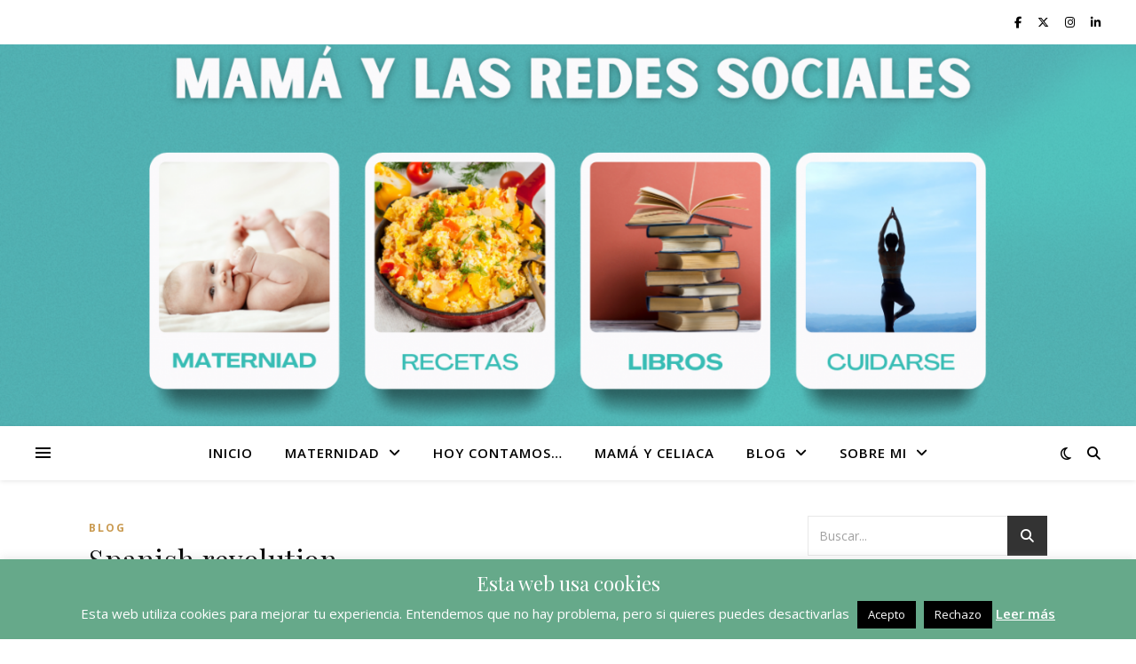

--- FILE ---
content_type: text/html; charset=utf-8
request_url: https://accounts.google.com/o/oauth2/postmessageRelay?parent=https%3A%2F%2Fwww.mariajardon.com&jsh=m%3B%2F_%2Fscs%2Fabc-static%2F_%2Fjs%2Fk%3Dgapi.lb.en.2kN9-TZiXrM.O%2Fd%3D1%2Frs%3DAHpOoo_B4hu0FeWRuWHfxnZ3V0WubwN7Qw%2Fm%3D__features__
body_size: 163
content:
<!DOCTYPE html><html><head><title></title><meta http-equiv="content-type" content="text/html; charset=utf-8"><meta http-equiv="X-UA-Compatible" content="IE=edge"><meta name="viewport" content="width=device-width, initial-scale=1, minimum-scale=1, maximum-scale=1, user-scalable=0"><script src='https://ssl.gstatic.com/accounts/o/2580342461-postmessagerelay.js' nonce="kfu5F2fPDWO6OviYjxJ4MA"></script></head><body><script type="text/javascript" src="https://apis.google.com/js/rpc:shindig_random.js?onload=init" nonce="kfu5F2fPDWO6OviYjxJ4MA"></script></body></html>

--- FILE ---
content_type: text/html; charset=utf-8
request_url: https://www.google.com/recaptcha/api2/aframe
body_size: 224
content:
<!DOCTYPE HTML><html><head><meta http-equiv="content-type" content="text/html; charset=UTF-8"></head><body><script nonce="DgppVsuFEkoX4y6YRVa33g">/** Anti-fraud and anti-abuse applications only. See google.com/recaptcha */ try{var clients={'sodar':'https://pagead2.googlesyndication.com/pagead/sodar?'};window.addEventListener("message",function(a){try{if(a.source===window.parent){var b=JSON.parse(a.data);var c=clients[b['id']];if(c){var d=document.createElement('img');d.src=c+b['params']+'&rc='+(localStorage.getItem("rc::a")?sessionStorage.getItem("rc::b"):"");window.document.body.appendChild(d);sessionStorage.setItem("rc::e",parseInt(sessionStorage.getItem("rc::e")||0)+1);localStorage.setItem("rc::h",'1769772308929');}}}catch(b){}});window.parent.postMessage("_grecaptcha_ready", "*");}catch(b){}</script></body></html>